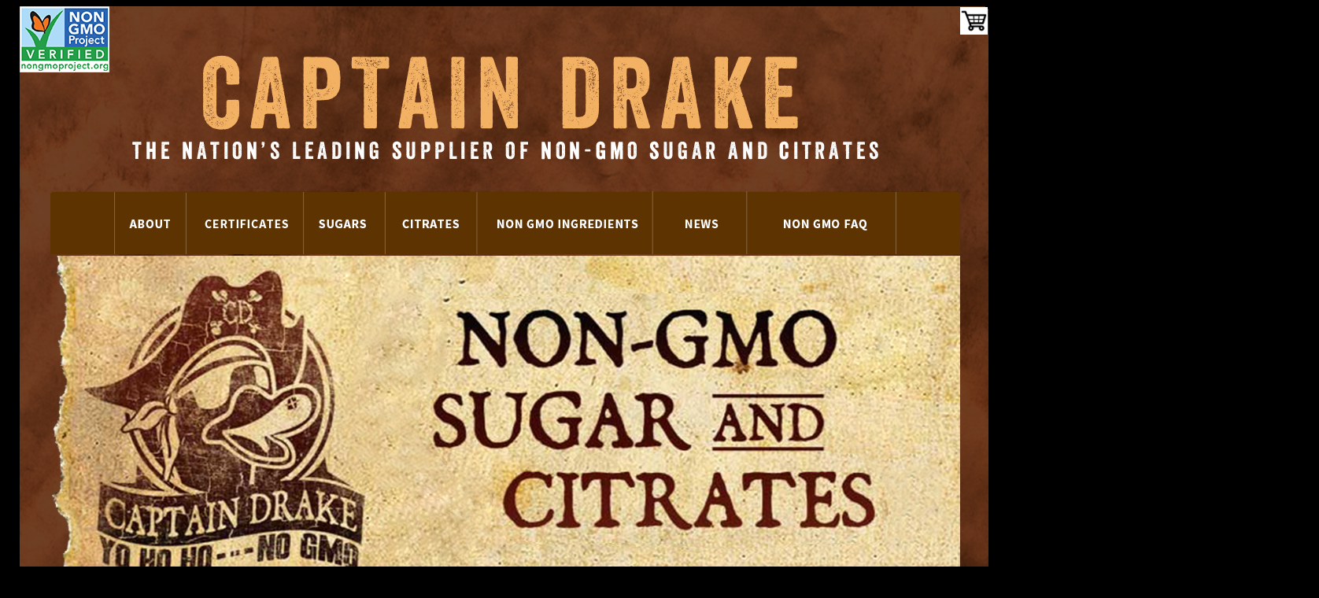

--- FILE ---
content_type: text/html
request_url: http://www.captdrake.com/Contact.html
body_size: 2940
content:
<!doctype html>
<html>
<head>
<meta charset="utf-8">
<title>Contact</title>
<style type="text/css">
#container {
	width: 1231px;
	margin-right: auto;
	margin-left: auto;
	height: 1822px;
	background-image: url(images/CDwebphotos/Assets/Background/BrownTexture.png);
}
#container header #titleBar {
	background-repeat: no-repeat;
	position: relative;
	padding-top: 0px;
	padding-right: 0px;
	padding-bottom: 0px;
	padding-left: 0px;
	top: -39px;
	height: 196px;
}
#container header .topNav {
	width: 1156px;
	height: 80px;
	position: relative;
	left: 39px;
}
#container header {
	height: 316px;
}
.topNav a #About {
	position: absolute;
	left: 95px;
	top: 35px;
}
.topNav a #Image20 {
	position: absolute;
	top: 35px;
	left: 195px;
}
.topNav a #Sugars {
	position: absolute;
	left: 340px;
	top: 35px;
}
.topNav a #Citrates {
	position: absolute;
	left: 445px;
	top: 35px;
}
.topNav a #NonGMO {
	position: absolute;
	left: 565px;
	top: 35px;
}
.topNav a #News {
	position: absolute;
	left: 805px;
	top: 35px;
}
.topNav a #FAQ {
	position: absolute;
	left: 930px;
	top: 35px;
}
#container #main #banner {
	position: relative;
	width: 1156px;
	height: 430px;
	left: 39px;
}
#container #main #contentTwo {
	position: relative;
	left: 420px;
	top: 40px;
}
#main .Footer {
	position: relative;
	width: 1230px;
	height: 380px;
	background-image: url(images/CDwebphotos/Assets/Footer/Footer-NoEmailNoSocialNoLeaveEmail.png);
	top: 100px;
}
.Footer a #Contact {
	position: absolute;
	top: 130px;
	left: 88px;
}
.Footer a #About2 {
	left: 88px;
	top: 155px;
	position: absolute;
}
.Footer a #NonGMOFAQ {
	position: absolute;
	top: 180px;
	left: 88px;
}
.Footer a #Quote {
	position: absolute;
	top: 130px;
	left: 302px;
}
.Footer a #NGP {
	position: absolute;
	left: 490px;
	top: 130px;
}
.Footer a #NonGMOIn {
	position: absolute;
	left: 490px;
	top: 155px;
}
.Footer a #Leave {
	position: absolute;
	left: 700px;
	top: 102px;
}
</style>
<script type="text/javascript">
function MM_swapImgRestore() { //v3.0
  var i,x,a=document.MM_sr; for(i=0;a&&i<a.length&&(x=a[i])&&x.oSrc;i++) x.src=x.oSrc;
}
function MM_preloadImages() { //v3.0
  var d=document; if(d.images){ if(!d.MM_p) d.MM_p=new Array();
    var i,j=d.MM_p.length,a=MM_preloadImages.arguments; for(i=0; i<a.length; i++)
    if (a[i].indexOf("#")!=0){ d.MM_p[j]=new Image; d.MM_p[j++].src=a[i];}}
}

function MM_findObj(n, d) { //v4.01
  var p,i,x;  if(!d) d=document; if((p=n.indexOf("?"))>0&&parent.frames.length) {
    d=parent.frames[n.substring(p+1)].document; n=n.substring(0,p);}
  if(!(x=d[n])&&d.all) x=d.all[n]; for (i=0;!x&&i<d.forms.length;i++) x=d.forms[i][n];
  for(i=0;!x&&d.layers&&i<d.layers.length;i++) x=MM_findObj(n,d.layers[i].document);
  if(!x && d.getElementById) x=d.getElementById(n); return x;
}

function MM_swapImage() { //v3.0
  var i,j=0,x,a=MM_swapImage.arguments; document.MM_sr=new Array; for(i=0;i<(a.length-2);i+=3)
   if ((x=MM_findObj(a[i]))!=null){document.MM_sr[j++]=x; if(!x.oSrc) x.oSrc=x.src; x.src=a[i+2];}
}
</script>
</head>

<body bgcolor="#000000" onLoad="MM_preloadImages('images/CDwebphotos/Assets/Header/Menu/HomeRoll.png','images/CDwebphotos/Assets/Header/Menu/AboutRoll.png','images/CDwebphotos/Assets/Header/Menu/SugarsRoll.png','images/CDwebphotos/Assets/Header/Menu/CitratesRoll.png','images/CDwebphotos/Assets/Header/Menu/NonGMORoll.png','images/CDwebphotos/Assets/Header/Menu/OrderRoll.png','images/CDwebphotos/Assets/Header/Menu/FAQRoll.png','images/CDwebphotos/Assets/Footer/RolloverPNG/ContactUs-Brown.png','images/CDwebphotos/Assets/Footer/RolloverPNG/AboutUs-Brown.png','images/CDwebphotos/Assets/Footer/RolloverPNG/NonGMOFAQ-Brown.png','images/CDwebphotos/Assets/Footer/RolloverPNG/GetAQuote-Brown.png','images/CDwebphotos/Assets/Footer/RolloverPNG/NPG-Brown.png','images/CDwebphotos/Assets/Footer/RolloverPNG/NonGMO-Brown.png','images/CDwebphotos/Assets/Footer/RolloverPNG/LeaveEmail-White.png','images/CDwebphotos/Assets/Header/Menu/CertificatesRoll.png')" >

<div id="container">
<header><a href="cart.php"> <img STYLE="position:relative; TOP:1px; LEFT:1195px; WIDTH:35px; HEIGHT:35px" src="images/CDwebphotos/Assets/shoppingcart.png" alt=""/></a>

<div id="titleBar"><img src="images/CDwebphotos/Assets/Header/CaptainDrake-Header.png" width="1093" height="196" alt=""/></div>

<div class="topNav"><img src="images/CDwebphotos/Assets/Header/HeaderTemp/CaptainDrake-Header.png" width="1156" height="80" alt=""/><a href="Certificates.html" onMouseOut="MM_swapImgRestore()" onMouseOver="MM_swapImage('Image20','','images/CDwebphotos/Assets/Header/Menu/CertificatesRoll.png',1)"><img src="images/CDwebphotos/Assets/Header/Menu/Certificates.png" alt="" width="109" height="15" id="Image20"></a><a href="NonGMOFAQ.html" onMouseOut="MM_swapImgRestore()" onMouseOver="MM_swapImage('FAQ','','images/CDwebphotos/Assets/Header/Menu/FAQRoll.png',1)">
<img src="images/CDwebphotos/Assets/Header/Menu/FAQ.png" alt="" width="109" height="15" id="FAQ"></a><a href="News.html" onMouseOut="MM_swapImgRestore()" onMouseOver="MM_swapImage('News','','images/CDwebphotos/Assets/Header/Menu/NewsRoll.png',1)">
<img src="images/CDwebphotos/Assets/Header/Menu/News.png" alt="" name="News" width="45" height="15" id="News"></a><a href="NonGMOIng.html" onMouseOut="MM_swapImgRestore()" onMouseOver="MM_swapImage('NonGMO','','images/CDwebphotos/Assets/Header/Menu/NonGMORoll.png',1)">
<img src="images/CDwebphotos/Assets/Header/Menu/NonGMO.png" alt="" width="185" height="12" id="NonGMO"></a><a href="Citrates.html" onMouseOut="MM_swapImgRestore()" onMouseOver="MM_swapImage('Citrates','','images/CDwebphotos/Assets/Header/Menu/CitratesRoll.png',1)">
<img src="images/CDwebphotos/Assets/Header/Menu/Citrates.png" alt="" width="76" height="12" id="Citrates"></a><a href="Sugars.html" onMouseOut="MM_swapImgRestore()" onMouseOver="MM_swapImage('Sugars','','images/CDwebphotos/Assets/Header/Menu/SugarsRoll.png',1)"><img src="images/CDwebphotos/Assets/Header/Menu/Sugars.png" alt="" width="63" height="12" id="Sugars"></a><a href="index.html" onMouseOut="MM_swapImgRestore()" onMouseOver="MM_swapImage('About','','images/CDwebphotos/Assets/Header/Menu/AboutRoll.png',1)">
<img src="images/CDwebphotos/Assets/Header/Menu/About.png" alt="" width="57" height="12" id="About"></a><a href="index.html" onMouseOut="MM_swapImgRestore()" onMouseOver="MM_swapImage('Home','','images/CDwebphotos/Assets/Header/Menu/HomeRoll.png',1)">
</a></div>
</header>
<!-- end titleBar -->

<div id="main">
  <div id="banner"><img src="images/CaptainDrake-HomePage.png" width="1156" height="430" alt=""/></div>
  <div id="contentTwo">
 <form action="emailer.php" method="post">
  <table>
	<tr><td style="color: #DDA752; font-size: 18px;">First Name:</td>
	  <td> <span style="color: #000000">
	    <input  type="text" name="firstName">
	  </span></td>
	</tr>
	<tr><td style="color: #DDA752; font-size: 18px;">Last Name:</td>
	  <td> <span style="color: #000000">
	    <input type="text" name="lastName">
	  </span></td>
	</tr>
	<tr><td style="color: #DDA752; font-size: 18px;">Company:</td>
	  <td> <span style="color: #000000">
	    <input type="text" name="company">
	  </span></td>
	</tr>
	<tr><td style="color: #DDA752; font-size: 18px;">Job Title:</td>
	  <td> <span style="color: #000000">
	    <input type="text" name="jobTitle">
	  </span></td>
	</tr>
	<tr><td style="color: #DDA752; font-size: 18px;">Email Address: </td>
	  <td> <span style="color: #000000">
	    <input type="text" name="email" required>
	  </span></td>
	</tr>
	<tr><td style="color: #DDA752; font-size: 18px;">Phone Number: </td>
	  <td> <span style="color: #000000">
	    <input type="tel" name="phone">
	  </span></td>
	</tr>
	<tr><td style="color: #DDA752; font-size: 18px;">How did you hear about us?</td>
	  <td><span style="color: #000000">
	    <textarea placeholder="..." name="hear"></textarea>
	  </span>
	  <tr><td style="color: #DDA752; font-size: 18px;">How can we help you?</td>
	    <td>
	      <span style="color: #000000">
	      <textarea placeholder="Let us know." name="help"></textarea>
	      </span>
        </td>
	  </tr>
 </td></tr></table>
<p>
  <span style="font-size: 16px">

	 <input type="hidden" name="toEmail" value="Info@captdrake.com">
     <input type="submit" name= "submit" value="Send Email">
  </span>
</p>
  </form>
  </div>
  
  <div class="Footer"> 
  <a href="Contact.html" onMouseOut="MM_swapImgRestore()" onMouseOver="MM_swapImage('Leave','','images/CDwebphotos/Assets/Footer/RolloverPNG/LeaveEmail-White.png',1)">
  <img src="images/CDwebphotos/Assets/Footer/RolloverPNG/LeaveEmail-Blackl.png" alt="" width="228" height="34" id="Leave"></a>
  <a href="NonGMOIng.html" onMouseOut="MM_swapImgRestore()" onMouseOver="MM_swapImage('NonGMOIn','','images/CDwebphotos/Assets/Footer/RolloverPNG/NonGMO-Brown.png',1)">
  <img src="images/CDwebphotos/Assets/Footer/RolloverPNG/NonGMO-White.png" alt="" width="135" height="14" id="NonGMOIn"></a>
  <a href="NonGMOIng.html" onMouseOut="MM_swapImgRestore()" onMouseOver="MM_swapImage('NGP','','images/CDwebphotos/Assets/Footer/RolloverPNG/NPG-Brown.png',1)">
  <img src="images/CDwebphotos/Assets/Footer/RolloverPNG/NPG-White.png" alt="" width="156" height="14" id="NGP"></a>
  <a href="Contact.html" onMouseOut="MM_swapImgRestore()" onMouseOver="MM_swapImage('Quote','','images/CDwebphotos/Assets/Footer/RolloverPNG/GetAQuote-Brown.png',1)">
  <img src="images/CDwebphotos/Assets/Footer/RolloverPNG/GetAQuote-White.png" alt="" width="75" height="14" id="Quote"></a>
  <a href="NonGMOFAQ.html" onMouseOut="MM_swapImgRestore()" onMouseOver="MM_swapImage('NonGMOFAQ','','images/CDwebphotos/Assets/Footer/RolloverPNG/NonGMOFAQ-Brown.png',1)">
  <img src="images/CDwebphotos/Assets/Footer/RolloverPNG/NonGMOFAQ-White.png" alt="" width="87" height="14" id="NonGMOFAQ"></a>
  <a href="About.html" onMouseOut="MM_swapImgRestore()" onMouseOver="MM_swapImage('About2','','images/CDwebphotos/Assets/Footer/RolloverPNG/AboutUs-Brown.png',1)">
  <img src="images/CDwebphotos/Assets/Footer/RolloverPNG/AboutUs-White.png" alt="" width="57" height="14" id="About2"></a>
  <a href="Contact.html" onMouseOut="MM_swapImgRestore()" onMouseOver="MM_swapImage('Contact','','images/CDwebphotos/Assets/Footer/RolloverPNG/ContactUs-Brown.png',1)">
  <img src="images/CDwebphotos/Assets/Footer/RolloverPNG/ContactUs-White.png" alt="" width="69" height="14" id="Contact"></a>
  <a href="https://www.facebook.com/pages/Captain-Drake/1558792744340558"><img STYLE="position:relative; TOP:150px; LEFT:1000px; WIDTH:35px; HEIGHT:35px" src="images/CDwebphotos/Assets/facebook.png" width="50" height="50" alt=""/></a>
  <a href="https://www.linkedin.com/in/captdrake?trk=hp-identity-name"><img STYLE="position:relative; TOP:150px; LEFT:1000px; WIDTH:35px; HEIGHT:35px" src="images/CDwebphotos/Assets/LinkedIn-Logo-02.png" width="50" height="50" alt=""/></a>
   <a href="https://twitter.com/CaptainDrakeLLC"><img STYLE="position:relative; TOP:150px; LEFT:1000px; WIDTH:35px; HEIGHT:35px" src="images/CDwebphotos/Assets/twiiter.png" width="300" height="300" alt=""/></a>  </div>
<!-- end Main -->

</div> 
<!-- end container -->
</div>
<script defer src="https://static.cloudflareinsights.com/beacon.min.js/vcd15cbe7772f49c399c6a5babf22c1241717689176015" integrity="sha512-ZpsOmlRQV6y907TI0dKBHq9Md29nnaEIPlkf84rnaERnq6zvWvPUqr2ft8M1aS28oN72PdrCzSjY4U6VaAw1EQ==" data-cf-beacon='{"version":"2024.11.0","token":"2cf57ad720854b739d1163919e201ef5","r":1,"server_timing":{"name":{"cfCacheStatus":true,"cfEdge":true,"cfExtPri":true,"cfL4":true,"cfOrigin":true,"cfSpeedBrain":true},"location_startswith":null}}' crossorigin="anonymous"></script>
</body>
</html>
